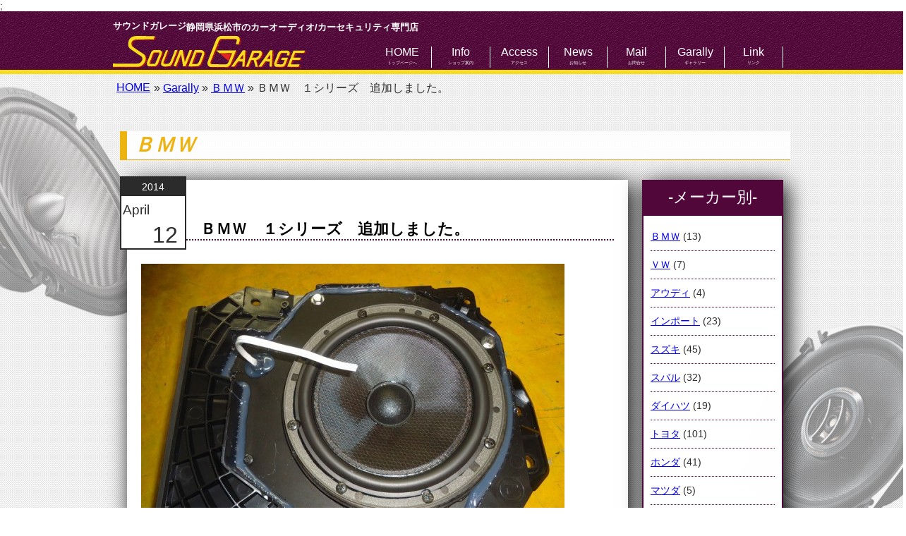

--- FILE ---
content_type: text/html; charset=UTF-8
request_url: https://sound-garage.jp/garally/%EF%BD%82%EF%BD%8D%EF%BD%97%E3%80%80%EF%BC%91%E3%82%B7%E3%83%AA%E3%83%BC%E3%82%BA%E3%80%80%E8%BF%BD%E5%8A%A0%E3%81%97%E3%81%BE%E3%81%97%E3%81%9F%E3%80%82-2/
body_size: 46696
content:
<!doctype html>
<html class="">
<head>
<meta charset="utf-8">
<meta name="viewport" content="width=device-width">

<meta http-equiv="Content-Type" content="text/html; charset=utf-8" />
<meta name="keywords" content="カーセキュリティー専門店,カーオーディオ専門店,イベント,CODEALARM,コードアラーム,DEFA,ディーファ,SoundGarage,サウンドガレージ,SoundGarage浜松,サウンドガレージ浜松,静岡県,浜松市,東海地方" />
<meta name="description" content="貴方だけの音空間創造します。静岡県浜松市のカーオーディオ/カーセキュリティ専門店 サウンドガレージ浜松。ＢＭＷ　１シリーズ　追加しました。  " />

<meta name='robots' content='max-image-preview:large' />
	<style>img:is([sizes="auto" i], [sizes^="auto," i]) { contain-intrinsic-size: 3000px 1500px }</style>
	<link rel="alternate" type="application/rss+xml" title="サウンドガレージ浜松 &raquo; フィード" href="https://sound-garage.jp/feed/" />
<link rel="alternate" type="application/rss+xml" title="サウンドガレージ浜松 &raquo; コメントフィード" href="https://sound-garage.jp/comments/feed/" />
<link rel='stylesheet' id='wp-block-library-css' href='https://sound-garage.jp/wp-includes/css/dist/block-library/style.min.css?ver=6.8.2' type='text/css' media='all' />
<style id='classic-theme-styles-inline-css' type='text/css'>
/*! This file is auto-generated */
.wp-block-button__link{color:#fff;background-color:#32373c;border-radius:9999px;box-shadow:none;text-decoration:none;padding:calc(.667em + 2px) calc(1.333em + 2px);font-size:1.125em}.wp-block-file__button{background:#32373c;color:#fff;text-decoration:none}
</style>
<style id='xo-event-calendar-event-calendar-style-inline-css' type='text/css'>
.xo-event-calendar{font-family:Helvetica Neue,Helvetica,Hiragino Kaku Gothic ProN,Meiryo,MS PGothic,sans-serif;overflow:auto;position:relative}.xo-event-calendar td,.xo-event-calendar th{padding:0!important}.xo-event-calendar .calendar:nth-child(n+2) .month-next,.xo-event-calendar .calendar:nth-child(n+2) .month-prev{visibility:hidden}.xo-event-calendar table{background-color:transparent;border-collapse:separate;border-spacing:0;color:#333;margin:0;padding:0;table-layout:fixed;width:100%}.xo-event-calendar table caption,.xo-event-calendar table tbody,.xo-event-calendar table td,.xo-event-calendar table tfoot,.xo-event-calendar table th,.xo-event-calendar table thead,.xo-event-calendar table tr{background:transparent;border:0;margin:0;opacity:1;outline:0;padding:0;vertical-align:baseline}.xo-event-calendar table table tr{display:table-row}.xo-event-calendar table table td,.xo-event-calendar table table th{display:table-cell;padding:0}.xo-event-calendar table.xo-month{border:1px solid #ccc;border-right-width:0;margin:0 0 8px;padding:0}.xo-event-calendar table.xo-month td,.xo-event-calendar table.xo-month th{background-color:#fff;border:1px solid #ccc;padding:0}.xo-event-calendar table.xo-month caption{caption-side:top}.xo-event-calendar table.xo-month .month-header{display:flex;flex-flow:wrap;justify-content:center;margin:4px 0}.xo-event-calendar table.xo-month .month-header>span{flex-grow:1;text-align:center}.xo-event-calendar table.xo-month button{background-color:transparent;border:0;box-shadow:none;color:#333;cursor:pointer;margin:0;overflow:hidden;padding:0;text-shadow:none;width:38px}.xo-event-calendar table.xo-month button[disabled]{cursor:default;opacity:.3}.xo-event-calendar table.xo-month button>span{text-align:center;vertical-align:middle}.xo-event-calendar table.xo-month button span.nav-prev{border-bottom:2px solid #333;border-left:2px solid #333;display:inline-block;font-size:0;height:13px;transform:rotate(45deg);width:13px}.xo-event-calendar table.xo-month button span.nav-next{border-right:2px solid #333;border-top:2px solid #333;display:inline-block;font-size:0;height:13px;transform:rotate(45deg);width:13px}.xo-event-calendar table.xo-month button:hover span.nav-next,.xo-event-calendar table.xo-month button:hover span.nav-prev{border-width:3px}.xo-event-calendar table.xo-month>thead th{border-width:0 1px 0 0;color:#333;font-size:.9em;font-weight:700;padding:1px 0;text-align:center}.xo-event-calendar table.xo-month>thead th.sunday{color:#d00}.xo-event-calendar table.xo-month>thead th.saturday{color:#00d}.xo-event-calendar table.xo-month .month-week{border:0;overflow:hidden;padding:0;position:relative;width:100%}.xo-event-calendar table.xo-month .month-week table{border:0;margin:0;padding:0}.xo-event-calendar table.xo-month .month-dayname{border-width:1px 0 0 1px;bottom:0;left:0;position:absolute;right:0;top:0}.xo-event-calendar table.xo-month .month-dayname td{border-width:1px 1px 0 0;padding:0}.xo-event-calendar table.xo-month .month-dayname td div{border-width:1px 1px 0 0;font-size:100%;height:1000px;line-height:1.2em;padding:4px;text-align:right}.xo-event-calendar table.xo-month .month-dayname td div.other-month{opacity:.6}.xo-event-calendar table.xo-month .month-dayname td div.today{color:#00d;font-weight:700}.xo-event-calendar table.xo-month .month-dayname-space{height:1.5em;position:relative;top:0}.xo-event-calendar table.xo-month .month-event{background-color:transparent;position:relative;top:0}.xo-event-calendar table.xo-month .month-event td{background-color:transparent;border-width:0 1px 0 0;padding:0 1px 2px}.xo-event-calendar table.xo-month .month-event-space{background-color:transparent;height:1.5em}.xo-event-calendar table.xo-month .month-event-space td{border-width:0 1px 0 0}.xo-event-calendar table.xo-month .month-event tr,.xo-event-calendar table.xo-month .month-event-space tr{background-color:transparent}.xo-event-calendar table.xo-month .month-event-title{background-color:#ccc;border-radius:3px;color:#666;display:block;font-size:.8em;margin:1px;overflow:hidden;padding:0 4px;text-align:left;white-space:nowrap}.xo-event-calendar p.holiday-title{font-size:90%;margin:0;padding:2px 0;vertical-align:middle}.xo-event-calendar p.holiday-title span{border:1px solid #ccc;margin:0 6px 0 0;padding:0 0 0 18px}.xo-event-calendar .loading-animation{left:50%;margin:-20px 0 0 -20px;position:absolute;top:50%}@media(min-width:600px){.xo-event-calendar .calendars.columns-2{-moz-column-gap:15px;column-gap:15px;display:grid;grid-template-columns:repeat(2,1fr);row-gap:5px}.xo-event-calendar .calendars.columns-2 .month-next,.xo-event-calendar .calendars.columns-2 .month-prev{visibility:hidden}.xo-event-calendar .calendars.columns-2 .calendar:first-child .month-prev,.xo-event-calendar .calendars.columns-2 .calendar:nth-child(2) .month-next{visibility:visible}.xo-event-calendar .calendars.columns-3{-moz-column-gap:15px;column-gap:15px;display:grid;grid-template-columns:repeat(3,1fr);row-gap:5px}.xo-event-calendar .calendars.columns-3 .month-next,.xo-event-calendar .calendars.columns-3 .month-prev{visibility:hidden}.xo-event-calendar .calendars.columns-3 .calendar:first-child .month-prev,.xo-event-calendar .calendars.columns-3 .calendar:nth-child(3) .month-next{visibility:visible}.xo-event-calendar .calendars.columns-4{-moz-column-gap:15px;column-gap:15px;display:grid;grid-template-columns:repeat(4,1fr);row-gap:5px}.xo-event-calendar .calendars.columns-4 .month-next,.xo-event-calendar .calendars.columns-4 .month-prev{visibility:hidden}.xo-event-calendar .calendars.columns-4 .calendar:first-child .month-prev,.xo-event-calendar .calendars.columns-4 .calendar:nth-child(4) .month-next{visibility:visible}}.xo-event-calendar.xo-calendar-loading .xo-months{opacity:.5}.xo-event-calendar.xo-calendar-loading .loading-animation{animation:loadingCircRot .8s linear infinite;border:5px solid rgba(0,0,0,.2);border-radius:50%;border-top-color:#4285f4;height:40px;width:40px}@keyframes loadingCircRot{0%{transform:rotate(0deg)}to{transform:rotate(359deg)}}.xo-event-calendar.is-style-legacy table.xo-month .month-header>span{font-size:120%;line-height:28px}.xo-event-calendar.is-style-regular table.xo-month button:not(:hover):not(:active):not(.has-background){background-color:transparent;color:#333}.xo-event-calendar.is-style-regular table.xo-month button>span{text-align:center;vertical-align:middle}.xo-event-calendar.is-style-regular table.xo-month button>span:not(.dashicons){font-size:2em;overflow:hidden;text-indent:100%;white-space:nowrap}.xo-event-calendar.is-style-regular table.xo-month .month-next,.xo-event-calendar.is-style-regular table.xo-month .month-prev{height:2em;width:2em}.xo-event-calendar.is-style-regular table.xo-month .month-header{align-items:center;display:flex;justify-content:center;padding:.2em 0}.xo-event-calendar.is-style-regular table.xo-month .month-header .calendar-caption{flex-grow:1}.xo-event-calendar.is-style-regular table.xo-month .month-header>span{font-size:1.1em}.xo-event-calendar.is-style-regular table.xo-month>thead th{background:#fafafa;font-size:.8em}.xo-event-calendar.is-style-regular table.xo-month .month-dayname td div{font-size:1em;padding:.2em}.xo-event-calendar.is-style-regular table.xo-month .month-dayname td div.today{color:#339;font-weight:700}.xo-event-calendar.is-style-regular .holiday-titles{display:inline-flex;flex-wrap:wrap;gap:.25em 1em}.xo-event-calendar.is-style-regular p.holiday-title{font-size:.875em;margin:0 0 .5em}.xo-event-calendar.is-style-regular p.holiday-title span{margin:0 .25em 0 0;padding:0 0 0 1.25em}

</style>
<style id='xo-event-calendar-simple-calendar-style-inline-css' type='text/css'>
.xo-simple-calendar{box-sizing:border-box;font-family:Helvetica Neue,Helvetica,Hiragino Kaku Gothic ProN,Meiryo,MS PGothic,sans-serif;margin:0;padding:0;position:relative}.xo-simple-calendar td,.xo-simple-calendar th{padding:0!important}.xo-simple-calendar .calendar:nth-child(n+2) .month-next,.xo-simple-calendar .calendar:nth-child(n+2) .month-prev{visibility:hidden}.xo-simple-calendar .calendar table.month{border:0;border-collapse:separate;border-spacing:1px;box-sizing:border-box;margin:0 0 .5em;min-width:auto;outline:0;padding:0;table-layout:fixed;width:100%}.xo-simple-calendar .calendar table.month caption,.xo-simple-calendar .calendar table.month tbody,.xo-simple-calendar .calendar table.month td,.xo-simple-calendar .calendar table.month tfoot,.xo-simple-calendar .calendar table.month th,.xo-simple-calendar .calendar table.month thead,.xo-simple-calendar .calendar table.month tr{background:transparent;border:0;margin:0;opacity:1;outline:0;padding:0;vertical-align:baseline}.xo-simple-calendar .calendar table.month caption{caption-side:top;font-size:1.1em}.xo-simple-calendar .calendar table.month .month-header{align-items:center;display:flex;justify-content:center;width:100%}.xo-simple-calendar .calendar table.month .month-header .month-title{flex-grow:1;font-size:1em;font-weight:400;letter-spacing:.1em;line-height:1em;padding:0;text-align:center}.xo-simple-calendar .calendar table.month .month-header button{background:none;background-color:transparent;border:0;font-size:1.4em;line-height:1.4em;margin:0;outline-offset:0;padding:0;width:1.4em}.xo-simple-calendar .calendar table.month .month-header button:not(:hover):not(:active):not(.has-background){background-color:transparent}.xo-simple-calendar .calendar table.month .month-header button:hover{opacity:.6}.xo-simple-calendar .calendar table.month .month-header button:disabled{cursor:auto;opacity:.3}.xo-simple-calendar .calendar table.month .month-header .month-next,.xo-simple-calendar .calendar table.month .month-header .month-prev{background-color:transparent;color:#333;cursor:pointer}.xo-simple-calendar .calendar table.month tr{background:transparent;border:0;outline:0}.xo-simple-calendar .calendar table.month td,.xo-simple-calendar .calendar table.month th{background:transparent;border:0;outline:0;text-align:center;vertical-align:middle;word-break:normal}.xo-simple-calendar .calendar table.month th{font-size:.8em;font-weight:700}.xo-simple-calendar .calendar table.month td{font-size:1em;font-weight:400}.xo-simple-calendar .calendar table.month .day.holiday{color:#333}.xo-simple-calendar .calendar table.month .day.other{opacity:.3}.xo-simple-calendar .calendar table.month .day>span{box-sizing:border-box;display:inline-block;padding:.2em;width:100%}.xo-simple-calendar .calendar table.month th>span{color:#333}.xo-simple-calendar .calendar table.month .day.sun>span,.xo-simple-calendar .calendar table.month th.sun>span{color:#ec0220}.xo-simple-calendar .calendar table.month .day.sat>span,.xo-simple-calendar .calendar table.month th.sat>span{color:#0069de}.xo-simple-calendar .calendars-footer{margin:.5em;padding:0}.xo-simple-calendar .calendars-footer ul.holiday-titles{border:0;display:inline-flex;flex-wrap:wrap;gap:.25em 1em;margin:0;outline:0;padding:0}.xo-simple-calendar .calendars-footer ul.holiday-titles li{border:0;list-style:none;margin:0;outline:0;padding:0}.xo-simple-calendar .calendars-footer ul.holiday-titles li:after,.xo-simple-calendar .calendars-footer ul.holiday-titles li:before{content:none}.xo-simple-calendar .calendars-footer ul.holiday-titles .mark{border-radius:50%;display:inline-block;height:1.2em;vertical-align:middle;width:1.2em}.xo-simple-calendar .calendars-footer ul.holiday-titles .title{font-size:.7em;vertical-align:middle}@media(min-width:600px){.xo-simple-calendar .calendars.columns-2{-moz-column-gap:15px;column-gap:15px;display:grid;grid-template-columns:repeat(2,1fr);row-gap:5px}.xo-simple-calendar .calendars.columns-2 .month-next,.xo-simple-calendar .calendars.columns-2 .month-prev{visibility:hidden}.xo-simple-calendar .calendars.columns-2 .calendar:first-child .month-prev,.xo-simple-calendar .calendars.columns-2 .calendar:nth-child(2) .month-next{visibility:visible}.xo-simple-calendar .calendars.columns-3{-moz-column-gap:15px;column-gap:15px;display:grid;grid-template-columns:repeat(3,1fr);row-gap:5px}.xo-simple-calendar .calendars.columns-3 .month-next,.xo-simple-calendar .calendars.columns-3 .month-prev{visibility:hidden}.xo-simple-calendar .calendars.columns-3 .calendar:first-child .month-prev,.xo-simple-calendar .calendars.columns-3 .calendar:nth-child(3) .month-next{visibility:visible}.xo-simple-calendar .calendars.columns-4{-moz-column-gap:15px;column-gap:15px;display:grid;grid-template-columns:repeat(4,1fr);row-gap:5px}.xo-simple-calendar .calendars.columns-4 .month-next,.xo-simple-calendar .calendars.columns-4 .month-prev{visibility:hidden}.xo-simple-calendar .calendars.columns-4 .calendar:first-child .month-prev,.xo-simple-calendar .calendars.columns-4 .calendar:nth-child(4) .month-next{visibility:visible}}.xo-simple-calendar .calendar-loading-animation{left:50%;margin:-20px 0 0 -20px;position:absolute;top:50%}.xo-simple-calendar.xo-calendar-loading .calendars{opacity:.3}.xo-simple-calendar.xo-calendar-loading .calendar-loading-animation{animation:SimpleCalendarLoadingCircRot .8s linear infinite;border:5px solid rgba(0,0,0,.2);border-radius:50%;border-top-color:#4285f4;height:40px;width:40px}@keyframes SimpleCalendarLoadingCircRot{0%{transform:rotate(0deg)}to{transform:rotate(359deg)}}.xo-simple-calendar.is-style-regular table.month{border-collapse:collapse;border-spacing:0}.xo-simple-calendar.is-style-regular table.month tr{border:0}.xo-simple-calendar.is-style-regular table.month .day>span{border-radius:50%;line-height:2em;padding:.1em;width:2.2em}.xo-simple-calendar.is-style-frame table.month{background:transparent;border-collapse:collapse;border-spacing:0}.xo-simple-calendar.is-style-frame table.month thead tr{background:#eee}.xo-simple-calendar.is-style-frame table.month tbody tr{background:#fff}.xo-simple-calendar.is-style-frame table.month td,.xo-simple-calendar.is-style-frame table.month th{border:1px solid #ccc}.xo-simple-calendar.is-style-frame .calendars-footer{margin:8px 0}.xo-simple-calendar.is-style-frame .calendars-footer ul.holiday-titles .mark{border:1px solid #ccc;border-radius:0}

</style>
<style id='global-styles-inline-css' type='text/css'>
:root{--wp--preset--aspect-ratio--square: 1;--wp--preset--aspect-ratio--4-3: 4/3;--wp--preset--aspect-ratio--3-4: 3/4;--wp--preset--aspect-ratio--3-2: 3/2;--wp--preset--aspect-ratio--2-3: 2/3;--wp--preset--aspect-ratio--16-9: 16/9;--wp--preset--aspect-ratio--9-16: 9/16;--wp--preset--color--black: #000000;--wp--preset--color--cyan-bluish-gray: #abb8c3;--wp--preset--color--white: #ffffff;--wp--preset--color--pale-pink: #f78da7;--wp--preset--color--vivid-red: #cf2e2e;--wp--preset--color--luminous-vivid-orange: #ff6900;--wp--preset--color--luminous-vivid-amber: #fcb900;--wp--preset--color--light-green-cyan: #7bdcb5;--wp--preset--color--vivid-green-cyan: #00d084;--wp--preset--color--pale-cyan-blue: #8ed1fc;--wp--preset--color--vivid-cyan-blue: #0693e3;--wp--preset--color--vivid-purple: #9b51e0;--wp--preset--gradient--vivid-cyan-blue-to-vivid-purple: linear-gradient(135deg,rgba(6,147,227,1) 0%,rgb(155,81,224) 100%);--wp--preset--gradient--light-green-cyan-to-vivid-green-cyan: linear-gradient(135deg,rgb(122,220,180) 0%,rgb(0,208,130) 100%);--wp--preset--gradient--luminous-vivid-amber-to-luminous-vivid-orange: linear-gradient(135deg,rgba(252,185,0,1) 0%,rgba(255,105,0,1) 100%);--wp--preset--gradient--luminous-vivid-orange-to-vivid-red: linear-gradient(135deg,rgba(255,105,0,1) 0%,rgb(207,46,46) 100%);--wp--preset--gradient--very-light-gray-to-cyan-bluish-gray: linear-gradient(135deg,rgb(238,238,238) 0%,rgb(169,184,195) 100%);--wp--preset--gradient--cool-to-warm-spectrum: linear-gradient(135deg,rgb(74,234,220) 0%,rgb(151,120,209) 20%,rgb(207,42,186) 40%,rgb(238,44,130) 60%,rgb(251,105,98) 80%,rgb(254,248,76) 100%);--wp--preset--gradient--blush-light-purple: linear-gradient(135deg,rgb(255,206,236) 0%,rgb(152,150,240) 100%);--wp--preset--gradient--blush-bordeaux: linear-gradient(135deg,rgb(254,205,165) 0%,rgb(254,45,45) 50%,rgb(107,0,62) 100%);--wp--preset--gradient--luminous-dusk: linear-gradient(135deg,rgb(255,203,112) 0%,rgb(199,81,192) 50%,rgb(65,88,208) 100%);--wp--preset--gradient--pale-ocean: linear-gradient(135deg,rgb(255,245,203) 0%,rgb(182,227,212) 50%,rgb(51,167,181) 100%);--wp--preset--gradient--electric-grass: linear-gradient(135deg,rgb(202,248,128) 0%,rgb(113,206,126) 100%);--wp--preset--gradient--midnight: linear-gradient(135deg,rgb(2,3,129) 0%,rgb(40,116,252) 100%);--wp--preset--font-size--small: 13px;--wp--preset--font-size--medium: 20px;--wp--preset--font-size--large: 36px;--wp--preset--font-size--x-large: 42px;--wp--preset--spacing--20: 0.44rem;--wp--preset--spacing--30: 0.67rem;--wp--preset--spacing--40: 1rem;--wp--preset--spacing--50: 1.5rem;--wp--preset--spacing--60: 2.25rem;--wp--preset--spacing--70: 3.38rem;--wp--preset--spacing--80: 5.06rem;--wp--preset--shadow--natural: 6px 6px 9px rgba(0, 0, 0, 0.2);--wp--preset--shadow--deep: 12px 12px 50px rgba(0, 0, 0, 0.4);--wp--preset--shadow--sharp: 6px 6px 0px rgba(0, 0, 0, 0.2);--wp--preset--shadow--outlined: 6px 6px 0px -3px rgba(255, 255, 255, 1), 6px 6px rgba(0, 0, 0, 1);--wp--preset--shadow--crisp: 6px 6px 0px rgba(0, 0, 0, 1);}:where(.is-layout-flex){gap: 0.5em;}:where(.is-layout-grid){gap: 0.5em;}body .is-layout-flex{display: flex;}.is-layout-flex{flex-wrap: wrap;align-items: center;}.is-layout-flex > :is(*, div){margin: 0;}body .is-layout-grid{display: grid;}.is-layout-grid > :is(*, div){margin: 0;}:where(.wp-block-columns.is-layout-flex){gap: 2em;}:where(.wp-block-columns.is-layout-grid){gap: 2em;}:where(.wp-block-post-template.is-layout-flex){gap: 1.25em;}:where(.wp-block-post-template.is-layout-grid){gap: 1.25em;}.has-black-color{color: var(--wp--preset--color--black) !important;}.has-cyan-bluish-gray-color{color: var(--wp--preset--color--cyan-bluish-gray) !important;}.has-white-color{color: var(--wp--preset--color--white) !important;}.has-pale-pink-color{color: var(--wp--preset--color--pale-pink) !important;}.has-vivid-red-color{color: var(--wp--preset--color--vivid-red) !important;}.has-luminous-vivid-orange-color{color: var(--wp--preset--color--luminous-vivid-orange) !important;}.has-luminous-vivid-amber-color{color: var(--wp--preset--color--luminous-vivid-amber) !important;}.has-light-green-cyan-color{color: var(--wp--preset--color--light-green-cyan) !important;}.has-vivid-green-cyan-color{color: var(--wp--preset--color--vivid-green-cyan) !important;}.has-pale-cyan-blue-color{color: var(--wp--preset--color--pale-cyan-blue) !important;}.has-vivid-cyan-blue-color{color: var(--wp--preset--color--vivid-cyan-blue) !important;}.has-vivid-purple-color{color: var(--wp--preset--color--vivid-purple) !important;}.has-black-background-color{background-color: var(--wp--preset--color--black) !important;}.has-cyan-bluish-gray-background-color{background-color: var(--wp--preset--color--cyan-bluish-gray) !important;}.has-white-background-color{background-color: var(--wp--preset--color--white) !important;}.has-pale-pink-background-color{background-color: var(--wp--preset--color--pale-pink) !important;}.has-vivid-red-background-color{background-color: var(--wp--preset--color--vivid-red) !important;}.has-luminous-vivid-orange-background-color{background-color: var(--wp--preset--color--luminous-vivid-orange) !important;}.has-luminous-vivid-amber-background-color{background-color: var(--wp--preset--color--luminous-vivid-amber) !important;}.has-light-green-cyan-background-color{background-color: var(--wp--preset--color--light-green-cyan) !important;}.has-vivid-green-cyan-background-color{background-color: var(--wp--preset--color--vivid-green-cyan) !important;}.has-pale-cyan-blue-background-color{background-color: var(--wp--preset--color--pale-cyan-blue) !important;}.has-vivid-cyan-blue-background-color{background-color: var(--wp--preset--color--vivid-cyan-blue) !important;}.has-vivid-purple-background-color{background-color: var(--wp--preset--color--vivid-purple) !important;}.has-black-border-color{border-color: var(--wp--preset--color--black) !important;}.has-cyan-bluish-gray-border-color{border-color: var(--wp--preset--color--cyan-bluish-gray) !important;}.has-white-border-color{border-color: var(--wp--preset--color--white) !important;}.has-pale-pink-border-color{border-color: var(--wp--preset--color--pale-pink) !important;}.has-vivid-red-border-color{border-color: var(--wp--preset--color--vivid-red) !important;}.has-luminous-vivid-orange-border-color{border-color: var(--wp--preset--color--luminous-vivid-orange) !important;}.has-luminous-vivid-amber-border-color{border-color: var(--wp--preset--color--luminous-vivid-amber) !important;}.has-light-green-cyan-border-color{border-color: var(--wp--preset--color--light-green-cyan) !important;}.has-vivid-green-cyan-border-color{border-color: var(--wp--preset--color--vivid-green-cyan) !important;}.has-pale-cyan-blue-border-color{border-color: var(--wp--preset--color--pale-cyan-blue) !important;}.has-vivid-cyan-blue-border-color{border-color: var(--wp--preset--color--vivid-cyan-blue) !important;}.has-vivid-purple-border-color{border-color: var(--wp--preset--color--vivid-purple) !important;}.has-vivid-cyan-blue-to-vivid-purple-gradient-background{background: var(--wp--preset--gradient--vivid-cyan-blue-to-vivid-purple) !important;}.has-light-green-cyan-to-vivid-green-cyan-gradient-background{background: var(--wp--preset--gradient--light-green-cyan-to-vivid-green-cyan) !important;}.has-luminous-vivid-amber-to-luminous-vivid-orange-gradient-background{background: var(--wp--preset--gradient--luminous-vivid-amber-to-luminous-vivid-orange) !important;}.has-luminous-vivid-orange-to-vivid-red-gradient-background{background: var(--wp--preset--gradient--luminous-vivid-orange-to-vivid-red) !important;}.has-very-light-gray-to-cyan-bluish-gray-gradient-background{background: var(--wp--preset--gradient--very-light-gray-to-cyan-bluish-gray) !important;}.has-cool-to-warm-spectrum-gradient-background{background: var(--wp--preset--gradient--cool-to-warm-spectrum) !important;}.has-blush-light-purple-gradient-background{background: var(--wp--preset--gradient--blush-light-purple) !important;}.has-blush-bordeaux-gradient-background{background: var(--wp--preset--gradient--blush-bordeaux) !important;}.has-luminous-dusk-gradient-background{background: var(--wp--preset--gradient--luminous-dusk) !important;}.has-pale-ocean-gradient-background{background: var(--wp--preset--gradient--pale-ocean) !important;}.has-electric-grass-gradient-background{background: var(--wp--preset--gradient--electric-grass) !important;}.has-midnight-gradient-background{background: var(--wp--preset--gradient--midnight) !important;}.has-small-font-size{font-size: var(--wp--preset--font-size--small) !important;}.has-medium-font-size{font-size: var(--wp--preset--font-size--medium) !important;}.has-large-font-size{font-size: var(--wp--preset--font-size--large) !important;}.has-x-large-font-size{font-size: var(--wp--preset--font-size--x-large) !important;}
:where(.wp-block-post-template.is-layout-flex){gap: 1.25em;}:where(.wp-block-post-template.is-layout-grid){gap: 1.25em;}
:where(.wp-block-columns.is-layout-flex){gap: 2em;}:where(.wp-block-columns.is-layout-grid){gap: 2em;}
:root :where(.wp-block-pullquote){font-size: 1.5em;line-height: 1.6;}
</style>
<link rel='stylesheet' id='meteor-slides-css' href='https://sound-garage.jp/wp-content/plugins/meteor-slides/css/meteor-slides.css?ver=1.0' type='text/css' media='all' />
<link rel='stylesheet' id='xo-event-calendar-css' href='https://sound-garage.jp/wp-content/plugins/xo-event-calendar/css/xo-event-calendar.css?ver=3.2.10' type='text/css' media='all' />
<link rel='stylesheet' id='wpel-style-css' href='https://sound-garage.jp/wp-content/plugins/wp-external-links/public/css/wpel.css?ver=2.63' type='text/css' media='all' />
<link rel='stylesheet' id='wp-pagenavi-css' href='https://sound-garage.jp/wp-content/plugins/wp-pagenavi/pagenavi-css.css?ver=2.70' type='text/css' media='all' />
<script type="text/javascript" src="https://sound-garage.jp/wp-includes/js/jquery/jquery.min.js?ver=3.7.1" id="jquery-core-js"></script>
<script type="text/javascript" src="https://sound-garage.jp/wp-includes/js/jquery/jquery-migrate.min.js?ver=3.4.1" id="jquery-migrate-js"></script>
<script type="text/javascript" src="https://sound-garage.jp/wp-content/plugins/meteor-slides/js/jquery.cycle.all.js?ver=6.8.2" id="jquery-cycle-js"></script>
<script type="text/javascript" src="https://sound-garage.jp/wp-content/plugins/meteor-slides/js/jquery.metadata.v2.js?ver=6.8.2" id="jquery-metadata-js"></script>
<script type="text/javascript" src="https://sound-garage.jp/wp-content/plugins/meteor-slides/js/jquery.touchwipe.1.1.1.js?ver=6.8.2" id="jquery-touchwipe-js"></script>
<script type="text/javascript" id="meteorslides-script-js-extra">
/* <![CDATA[ */
var meteorslidessettings = {"meteorslideshowspeed":"2000","meteorslideshowduration":"5000","meteorslideshowheight":"500","meteorslideshowwidth":"800","meteorslideshowtransition":"scrollHorz"};
/* ]]> */
</script>
<script type="text/javascript" src="https://sound-garage.jp/wp-content/plugins/meteor-slides/js/slideshow.js?ver=6.8.2" id="meteorslides-script-js"></script>
<link rel="canonical" href="https://sound-garage.jp/garally/%ef%bd%82%ef%bd%8d%ef%bd%97%e3%80%80%ef%bc%91%e3%82%b7%e3%83%aa%e3%83%bc%e3%82%ba%e3%80%80%e8%bf%bd%e5%8a%a0%e3%81%97%e3%81%be%e3%81%97%e3%81%9f%e3%80%82-2/" />
<!-- Analytics by WP Statistics - https://wp-statistics.com -->
<link rel="shortcut icon" type="image/x-icon" href="https://sound-garage.jp/wp-content/themes/sound-garage/img/favicon.ico" />
<script src="//ajax.googleapis.com/ajax/libs/jquery/1.8.2/jquery.min.js"></script>
<script src="https://sound-garage.jp/wp-content/themes/sound-garage/js/jquery.easing.1.3.js"></script>
<script type="text/javascript" src="https://sound-garage.jp/wp-content/themes/sound-garage/js/sound-garage.js"></script>
<link rel="stylesheet" href="https://sound-garage.jp/wp-content/themes/sound-garage/style.css">
<link rel="stylesheet" media="(max-width: 640px)" href="https://sound-garage.jp/wp-content/themes/sound-garage/style-m.css">
;
<title>ＢＭＷ　１シリーズ　追加しました。 | サウンドガレージ浜松</title></head>

<body class="wp-singular post-template-default single single-post postid-478 single-format-standard wp-theme-sound-garage">

<!--▼トップエリア開始 /-->
<div id="top" class="clearfix">
<div id="top-inner">
<h1>サウンドガレージ</h1>
<h2>静岡県浜松市のカーオーディオ/カーセキュリティ専門店</h2>


<!--▼ガイド開始 /-->
<div id="guide" class="clearfix">
<div id="logo">
<a href="https://sound-garage.jp"><img src="https://sound-garage.jp/wp-content/themes/sound-garage/img/logo.png"></a>
</div>
<!--▼ナビメニュー開始 /-->
<div id="nav-toggle">
<div>
<span></span>
<span></span>
<span></span>
</div>
</div>

<div id="nav">
<ul><li><a href="https://sound-garage.jp" title="トップページへ">HOME<br /><p>トップページへ</p></a></li>
<li><a href="https://sound-garage.jp/shopinfo/" title="ショップ案内">Info<br /><p>ショップ案内</p></a></li>
<li><a href="https://sound-garage.jp/access/" title="アクセス">Access<br /><p>アクセス</p></a></li>
<li><a href="https://sound-garage.jp/category/news/" title="お知らせ">News<br /><p>お知らせ</p></a></li>
<li><a href="mailto:shop@sound-garage.jp?subject=問い合わせ&#038;body=ご記入ください" title="お問合せ">Mail<br /><p>お問合せ</p></a></li>
<li><a href="https://sound-garage.jp/category/garally/" title="ギャラリー">Garally<br /><p>ギャラリー</p></a></li>
<li><a href="https://sound-garage.jp/%e3%83%aa%e3%83%b3%e3%82%af/" title="リンク">Link<br /><p>リンク</p></a></li>
</ul><!--▲ナビメニュー終了 /-->
</div><!-- nav /-->
</div><!-- guide /-->
<!--▲ガイド終了 /-->
</div><!-- top-inner /-->
</div><!-- top /-->
<!--▲トップエリア終了 /--><div class="container clearfix">
<div class="container-inner2">

<!--▼パンくずリスト開始 /-->
<div id="bread">
<div class="breadcrumbs clearfix"><ul><li><a href="https://sound-garage.jp"> HOME </a></li><li> &raquo; <a href="https://sound-garage.jp/category/garally/">Garally</a> &raquo; <a href="https://sound-garage.jp/category/garally/bmw/">ＢＭＷ</a> &raquo; ＢＭＷ　１シリーズ　追加しました。</li></ul></div></div><!--bread /-->
<!--▲パンくずリスト終了 /-->



<!--▼コンテンツ開始 /-->
<div id="contents" class="clearfix">

<!-- ページヘッダーここから -->
<h3 id="page-title">ＢＭＷ </h3>
<!-- ページヘッダーここまで -->

<div id="left">
<!-- コンテンツここから -->
<div class="entry">
<div class="entry-content clearfix">
<div class="entry-date2">
<p class="entry-date2-y">2014</p>
<p class="entry-date2-m">April</p>
<p class="entry-date2-d">12</p>
</div><!-- entry-date2 -->

<h4 class="garally-entry-title">ＢＭＷ　１シリーズ　追加しました。</h4>

<div>
<p><a href="https://sound-garage.jp/img/DSC08070.jpg" data-wpel-link="internal"><img fetchpriority="high" decoding="async" alt="DSC08070" src="https://sound-garage.jp/img/DSC08070-600x450.jpg" width="600" height="450" /></a><a href="https://sound-garage.jp/img/DSC08071.jpg" data-wpel-link="internal"><img decoding="async" alt="DSC08071" src="https://sound-garage.jp/img/DSC08071-600x450.jpg" width="600" height="450" /></a><a href="https://sound-garage.jp/img/DSC08075.jpg" data-wpel-link="internal"><img decoding="async" alt="DSC08075" src="https://sound-garage.jp/img/DSC08075-600x450.jpg" width="600" height="450" /></a><a href="https://sound-garage.jp/img/DSC08079.jpg" data-wpel-link="internal"><img loading="lazy" decoding="async" alt="DSC08079" src="https://sound-garage.jp/img/DSC08079-600x450.jpg" width="600" height="450" /></a></p>
</div><!--  -->
</div><!-- entry-content -->

<!--コンテンツここまで -->

</div><!-- entry -->

<!-- pagerここから -->
<div class="pager clearfix">
<div class="pre"><a href="https://sound-garage.jp/blog/%e3%82%b9%e3%82%a4%e3%83%95%e3%83%88%e3%80%81%e3%82%b9%e3%82%a4%e3%83%95%e3%83%88%e3%80%81%e3%82%82%e3%81%86%e4%b8%80%e3%81%a4%e3%81%8a%e3%81%be%e3%81%91%e3%81%ab%e3%82%b9%e3%82%a4%e3%83%95%e3%83%88/" rel="prev">≪ スイフト、スイフト、さらにスイフト！！</a></div>
<div class="next"><a href="https://sound-garage.jp/garally/%ef%bd%82%ef%bd%8d%ef%bd%97%e3%80%80%ef%bc%95%ef%bc%92%ef%bc%95%e3%83%84%e3%83%bc%e3%83%aa%e3%83%b3%e3%82%b0%e3%80%80%e8%bf%bd%e5%8a%a0%e3%81%97%e3%81%be%e3%81%97%e3%81%9f%e3%80%82/" rel="next">ＢＭＷ　５２５ツーリング　追加しました。 ≫</a></div>
</div><!-- pager -->
<!-- pagerここまで -->

</div><!-- left -->

<div id="right">

<div class="latest">
<h4 class="widget-title">-メーカー別-</h4>
<ul>
	<li class="cat-item cat-item-14"><a href="https://sound-garage.jp/category/garally/bmw/">ＢＭＷ</a> (13)
</li>
	<li class="cat-item cat-item-19"><a href="https://sound-garage.jp/category/garally/%ef%bd%96%ef%bd%97/">ＶＷ</a> (7)
</li>
	<li class="cat-item cat-item-15"><a href="https://sound-garage.jp/category/garally/%ef%bd%81%ef%bd%95%ef%bd%84%ef%bd%89/">アウディ</a> (4)
</li>
	<li class="cat-item cat-item-7"><a href="https://sound-garage.jp/category/garally/import/">インポート</a> (23)
</li>
	<li class="cat-item cat-item-8"><a href="https://sound-garage.jp/category/garally/suzuki/">スズキ</a> (45)
</li>
	<li class="cat-item cat-item-21"><a href="https://sound-garage.jp/category/garally/%e3%82%b9%e3%83%90%e3%83%ab-garally/">スバル</a> (32)
</li>
	<li class="cat-item cat-item-9"><a href="https://sound-garage.jp/category/garally/daihatsu/">ダイハツ</a> (19)
</li>
	<li class="cat-item cat-item-10"><a href="https://sound-garage.jp/category/garally/toyota/">トヨタ</a> (101)
</li>
	<li class="cat-item cat-item-11"><a href="https://sound-garage.jp/category/garally/honda/">ホンダ</a> (41)
</li>
	<li class="cat-item cat-item-12"><a href="https://sound-garage.jp/category/garally/matsuda/">マツダ</a> (5)
</li>
	<li class="cat-item cat-item-23"><a href="https://sound-garage.jp/category/garally/%e3%83%9f%e3%83%84%e3%83%93%e3%82%b7-garally/">ミツビシ</a> (7)
</li>
	<li class="cat-item cat-item-16"><a href="https://sound-garage.jp/category/garally/%e3%83%a1%e3%83%ab%e3%82%bb%e3%83%87%e3%82%b9/">メルセデス</a> (4)
</li>
	<li class="cat-item cat-item-26"><a href="https://sound-garage.jp/category/garally/%e3%83%ac%e3%82%af%e3%82%b5%e3%82%b9-garally/">レクサス</a> (6)
</li>
	<li class="cat-item cat-item-13"><a href="https://sound-garage.jp/category/garally/nissan/">日産</a> (41)
</li>
</ul>
</div><!-- latest -->

<div class="latest">
<h4 class="widget-title">-最新記事-</h4>
<ul>
<li><a href="https://sound-garage.jp/garally/bmw/z4dsp/">Z4DSP</a><br><p class="date">-2024年5月19日-</p></li>
<li><a href="https://sound-garage.jp/garally/bmw/e46-m3-%e3%82%aa%e3%83%bc%e3%83%87%e3%82%a3%e3%82%aa/">E46 M3 オーディオ</a><br><p class="date">-2024年3月19日-</p></li>
<li><a href="https://sound-garage.jp/garally/bmw/bmw%e3%80%80z4%e3%80%80%e3%82%b5%e3%83%96%e3%82%a6%e3%83%bc%e3%83%95%e3%82%a1%e3%83%bc/">BMW　Z4　サブウーファー</a><br><p class="date">-2023年9月16日-</p></li>
<li><a href="https://sound-garage.jp/garally/bmw/bmw-f31-%e3%82%b5%e3%83%96%e3%82%a6%e3%83%bc%e3%83%95%e3%82%a1%e3%83%bc/">BMW F31 サブウーファー</a><br><p class="date">-2022年9月26日-</p></li>
<li><a href="https://sound-garage.jp/garally/bmw/3%e3%82%b7%e3%83%aa%e3%83%bc%e3%82%ba%e3%80%80%e3%83%84%e3%83%bc%e3%83%aa%e3%83%b3%e3%82%b0%e3%80%80dsp/">3シリーズ　ツーリング　DSP</a><br><p class="date">-2021年12月4日-</p></li>
<li><a href="https://sound-garage.jp/garally/bmw/f20%e3%80%80%ef%bc%91%e3%82%b7%e3%83%aa%e3%83%bc%e3%82%ba%e3%80%80%e3%82%b9%e3%83%94%e3%83%bc%e3%82%ab%e3%83%bc/">F20　１シリーズ　スピーカー</a><br><p class="date">-2021年5月11日-</p></li>
<li><a href="https://sound-garage.jp/garally/bmw/bmw-3%ef%bd%bc%ef%be%98%ef%bd%b0%ef%bd%bd%ef%be%9e%ef%bd%bd%ef%be%8b%ef%be%9f%ef%bd%b0%ef%bd%b6%ef%bd%b0/">BMW 3ｼﾘｰｽﾞｽﾋﾟｰｶｰ</a><br><p class="date">-2020年3月15日-</p></li>
<li><a href="https://sound-garage.jp/garally/bmw/bmw%e3%83%9f%e3%83%8b%e3%80%80%e3%82%ab%e3%82%b9%e3%82%bf%e3%83%a0%e3%82%aa%e3%83%bc%e3%83%87%e3%82%a3%e3%82%aa/">BMWミニ　カスタムオーディオ</a><br><p class="date">-2018年6月29日-</p></li>
<li><a href="https://sound-garage.jp/garally/bmw/%e3%83%87%e3%83%83%e3%82%ad%e4%ba%a4%e6%8f%9b/">デッキ交換</a><br><p class="date">-2016年12月23日-</p></li>
<li><a href="https://sound-garage.jp/garally/bmw/%ef%bd%85%ef%bc%99%ef%bc%90%e3%80%80%ef%bc%93%e3%82%b7%e3%83%aa%e3%83%bc%e3%82%ba%e3%80%80%e3%82%a4%e3%83%b3%e3%82%bf%e3%83%bc%e3%83%95%e3%82%a7%e3%82%a4%e3%82%b9/">Ｅ９０　３シリーズ　インターフェイス</a><br><p class="date">-2016年3月22日-</p></li>
<li class="catlist"><a href=" https://sound-garage.jp/category/garally/bmw/" />ＢＭＷの一覧</a></li>
</ul>
</div>
 


</div><!-- right -->
</div><!-- contents -->

</div><!-- container-inner -->
</div><!-- container -->

<div id="calendar">
	<div id="calendar-inner">
	<div  id="xo-event-calendar-1" class="xo-event-calendar" ><div class="calendars xo-months" ><div class="calendar xo-month-wrap"><table class="xo-month"><caption><div class="month-header"><span class="calendar-caption">2026年 1月</span></div></caption><thead><tr><th class="sunday">日</th><th class="monday">月</th><th class="tuesday">火</th><th class="wednesday">水</th><th class="thursday">木</th><th class="friday">金</th><th class="saturday">土</th></tr></thead><tbody><tr><td colspan="7" class="month-week"><table class="month-dayname"><tbody><tr class="dayname"><td><div class="other-month" >28</div></td><td><div class="other-month" >29</div></td><td><div class="other-month" >30</div></td><td><div class="other-month holiday-all" style="background-color: #fddde6;">31</div></td><td><div class="holiday-all" style="background-color: #fddde6;">1</div></td><td><div class="holiday-all" style="background-color: #fddde6;">2</div></td><td><div class="holiday-all" style="background-color: #fddde6;">3</div></td></tr></tbody></table><div class="month-dayname-space"></div><table class="month-event-space"><tbody><tr><td><div></div></td><td><div></div></td><td><div></div></td><td><div></div></td><td><div></div></td><td><div></div></td><td><div></div></td></tr></tbody></table></td></tr><tr><td colspan="7" class="month-week"><table class="month-dayname"><tbody><tr class="dayname"><td><div class="holiday-all" style="background-color: #fddde6;">4</div></td><td><div class="holiday-all" style="background-color: #fddde6;">5</div></td><td><div class="holiday-all" style="background-color: #fddde6;">6</div></td><td><div class="holiday-all" style="background-color: #fddde6;">7</div></td><td><div >8</div></td><td><div >9</div></td><td><div >10</div></td></tr></tbody></table><div class="month-dayname-space"></div><table class="month-event-space"><tbody><tr><td><div></div></td><td><div></div></td><td><div></div></td><td><div></div></td><td><div></div></td><td><div></div></td><td><div></div></td></tr></tbody></table></td></tr><tr><td colspan="7" class="month-week"><table class="month-dayname"><tbody><tr class="dayname"><td><div >11</div></td><td><div >12</div></td><td><div >13</div></td><td><div class="holiday-all" style="background-color: #fddde6;">14</div></td><td><div >15</div></td><td><div class="today" >16</div></td><td><div >17</div></td></tr></tbody></table><div class="month-dayname-space"></div><table class="month-event-space"><tbody><tr><td><div></div></td><td><div></div></td><td><div></div></td><td><div></div></td><td><div></div></td><td><div></div></td><td><div></div></td></tr></tbody></table></td></tr><tr><td colspan="7" class="month-week"><table class="month-dayname"><tbody><tr class="dayname"><td><div >18</div></td><td><div >19</div></td><td><div >20</div></td><td><div class="holiday-all" style="background-color: #fddde6;">21</div></td><td><div >22</div></td><td><div >23</div></td><td><div >24</div></td></tr></tbody></table><div class="month-dayname-space"></div><table class="month-event-space"><tbody><tr><td><div></div></td><td><div></div></td><td><div></div></td><td><div></div></td><td><div></div></td><td><div></div></td><td><div></div></td></tr></tbody></table></td></tr><tr><td colspan="7" class="month-week"><table class="month-dayname"><tbody><tr class="dayname"><td><div >25</div></td><td><div >26</div></td><td><div >27</div></td><td><div class="holiday-all" style="background-color: #fddde6;">28</div></td><td><div >29</div></td><td><div >30</div></td><td><div >31</div></td></tr></tbody></table><div class="month-dayname-space"></div><table class="month-event-space"><tbody><tr><td><div></div></td><td><div></div></td><td><div></div></td><td><div></div></td><td><div></div></td><td><div></div></td><td><div></div></td></tr></tbody></table></td></tr></tbody></table></div>
<div class="calendar xo-month-wrap"><table class="xo-month"><caption><div class="month-header"><span class="calendar-caption">2026年 2月</span></div></caption><thead><tr><th class="sunday">日</th><th class="monday">月</th><th class="tuesday">火</th><th class="wednesday">水</th><th class="thursday">木</th><th class="friday">金</th><th class="saturday">土</th></tr></thead><tbody><tr><td colspan="7" class="month-week"><table class="month-dayname"><tbody><tr class="dayname"><td><div >1</div></td><td><div >2</div></td><td><div >3</div></td><td><div class="holiday-all" style="background-color: #fddde6;">4</div></td><td><div >5</div></td><td><div >6</div></td><td><div >7</div></td></tr></tbody></table><div class="month-dayname-space"></div><table class="month-event-space"><tbody><tr><td><div></div></td><td><div></div></td><td><div></div></td><td><div></div></td><td><div></div></td><td><div></div></td><td><div></div></td></tr></tbody></table></td></tr><tr><td colspan="7" class="month-week"><table class="month-dayname"><tbody><tr class="dayname"><td><div >8</div></td><td><div >9</div></td><td><div >10</div></td><td><div class="holiday-all" style="background-color: #fddde6;">11</div></td><td><div >12</div></td><td><div >13</div></td><td><div >14</div></td></tr></tbody></table><div class="month-dayname-space"></div><table class="month-event-space"><tbody><tr><td><div></div></td><td><div></div></td><td><div></div></td><td><div></div></td><td><div></div></td><td><div></div></td><td><div></div></td></tr></tbody></table></td></tr><tr><td colspan="7" class="month-week"><table class="month-dayname"><tbody><tr class="dayname"><td><div >15</div></td><td><div >16</div></td><td><div >17</div></td><td><div class="holiday-all" style="background-color: #fddde6;">18</div></td><td><div >19</div></td><td><div >20</div></td><td><div >21</div></td></tr></tbody></table><div class="month-dayname-space"></div><table class="month-event-space"><tbody><tr><td><div></div></td><td><div></div></td><td><div></div></td><td><div></div></td><td><div></div></td><td><div></div></td><td><div></div></td></tr></tbody></table></td></tr><tr><td colspan="7" class="month-week"><table class="month-dayname"><tbody><tr class="dayname"><td><div >22</div></td><td><div >23</div></td><td><div >24</div></td><td><div class="holiday-all" style="background-color: #fddde6;">25</div></td><td><div >26</div></td><td><div >27</div></td><td><div >28</div></td></tr></tbody></table><div class="month-dayname-space"></div><table class="month-event-space"><tbody><tr><td><div></div></td><td><div></div></td><td><div></div></td><td><div></div></td><td><div></div></td><td><div></div></td><td><div></div></td></tr></tbody></table></td></tr></tbody></table></div>
</div><div class="holiday-titles" ><p class="holiday-title"><span style="background-color: #fddde6;"></span>定休日</p></div><div class="loading-animation"></div></div>
		<p>【営業時間】１０：００～２０：００</p>
	</div>
</div>

<!--▼フッター開始 /-->
<div id="footer" class="clearfix">
<div id="footer-inner">

<div id="totop">
<a href="#top"><img src="https://sound-garage.jp/wp-content/themes/sound-garage/img/icon_top.png"></a>
</div>

<div id="footer-left" class="clearfix">
<!--▼フッターメニュー開始 /-->
<ul><li><a href="https://sound-garage.jp">ホーム</a></li>
<li><a href="https://sound-garage.jp/category/news/">お知らせ</a></li>
<li><a href="https://sound-garage.jp/category/garally/">ギャラリー</a></li>
<li><a href="https://sound-garage.jp/shopinfo/">ショップ案内</a></li>
<li><a href="https://sound-garage.jp/access/">アクセス</a></li>
<li><a href="https://sound-garage.jp/%e3%83%aa%e3%83%b3%e3%82%af/">リンク</a></li>
</ul>
<!--▲フッターメニュー終了 /-->
</div><!-- footer-left /-->

<div id="footer-right">
<!--▼フッターイメージ /-->
<div id="footer-image">
<img src="https://sound-garage.jp/wp-content/themes/sound-garage/img/shop.jpg">
</div><!-- footer-image /-->
<!--▲フッターイメージ /-->

<!--▼インフォメーション開始 /-->
<div id="info">
<p>Sound Garage浜松<br>静岡県浜松市中央区都盛町120-1　TEL:053-427-0100</p>
</div><!-- info /-->
<!--▲インフォメーション終了 /-->

<!--▼コピーライト開始 /-->
<div id="copyright">
<p>Copyright(c) 2026 Sound Garage Hamamatsu　All Rights Reserved</p>
</div><!-- copyright /-->
<!--▲コピーライト終了 /-->
</div><!-- footer-right /-->

</div><!-- footer-inner /-->
</div><!-- footer /-->
<!--▲フッター終了 /-->

<script type="speculationrules">
{"prefetch":[{"source":"document","where":{"and":[{"href_matches":"\/*"},{"not":{"href_matches":["\/wp-*.php","\/wp-admin\/*","\/img\/*","\/wp-content\/*","\/wp-content\/plugins\/*","\/wp-content\/themes\/sound-garage\/*","\/*\\?(.+)"]}},{"not":{"selector_matches":"a[rel~=\"nofollow\"]"}},{"not":{"selector_matches":".no-prefetch, .no-prefetch a"}}]},"eagerness":"conservative"}]}
</script>
<script type="text/javascript" src="https://sound-garage.jp/wp-includes/js/comment-reply.min.js?ver=6.8.2" id="comment-reply-js" async="async" data-wp-strategy="async"></script>
<script type="text/javascript" id="xo-event-calendar-ajax-js-extra">
/* <![CDATA[ */
var xo_event_calendar_object = {"ajax_url":"https:\/\/sound-garage.jp\/wp-admin\/admin-ajax.php","action":"xo_event_calendar_month"};
var xo_simple_calendar_object = {"ajax_url":"https:\/\/sound-garage.jp\/wp-admin\/admin-ajax.php","action":"xo_simple_calendar_month"};
/* ]]> */
</script>
<script type="text/javascript" src="https://sound-garage.jp/wp-content/plugins/xo-event-calendar/js/ajax.js?ver=3.2.10" id="xo-event-calendar-ajax-js"></script>
</body>
</html>

--- FILE ---
content_type: text/css
request_url: https://sound-garage.jp/wp-content/themes/sound-garage/style.css
body_size: 14347
content:
/*
 Theme Name: sound-garage
 Description: sound-garage
 Author: WebScale
 Author URI: http: //www.w-scale.com
 Version: 1.0
*/


@charset "utf-8";
/* 標準可変メディア
   メモ : 可変メディアでは、HTML からメディアの高さおよび幅の属性を削除する必要がある
   http://www.alistapart.com/articles/fluid-images/
*/

/* IE 6 では最大幅がサポートされていないため、デフォルトで幅 100% に設定される */
.ie6 img {
width:100%;
}


/* clearfix */
.clearfix:after {
	visibility: hidden;
	display: block;
	font-size: 0;
	content: " ";
	clear: both;
	height: 0;
}

/* clearfix for ie7 */
.clearfix{
	display: inline-block;
}
.clearfix {
	display: block;
}

.clear {
	clear: both;
}

.aligncenter {
	display: block;
	margin-left: auto;
	margin-right: auto;
}

.alignright {
	float: right;
	margin: 5px;
}

.alignleft {
	float: left;
	margin: 5px;
}

.alignnone {
}

/* TinyMCE用スタイル */
.style1 {
	clear: both;
	background-color: #000000;
	font-size: 130%;
	color: #ffffff;
	border-left: 3px solid blue;
	margin-top: 50px;
	padding: 5px 5px 0px 10px;
}

.style2 {
	clear: both;
	background-color: #dcdbaa;
	font-size: 130%;
	color: #2825a2;
	border-left: 3px solid #2825a2;
	margin-top: 50px;
	padding: 5px 5px 0px 10px;
}

body {
    min-width:960px;
	margin: 0px;
	padding: 0px;
	background-color: #ffffff;
	font-size: 90%;
	color: #2D2D2D;
	background-position: center top;
	font-family: "ヒラギノ角ゴ Pro W3", "Hiragino Kaku Gothic Pro", "メイリオ", Meiryo, sans-serif;
	/* font-family:"メイリオ",Meiryo,"ＭＳ Ｐゴシック","Hiragino Kaku Gothic Pro","ヒラギノ角ゴ Pro W3",sans-serif;*/
}

div {
	margin: 0px;
	padding: 0px;
}

img {
	border: none;
	max-width: 100%;
	height: auto;
}

.ribbon {
	display: inline-block;
	position: relative;
	padding: 5px 20px;
	margin: 0;
	font-size: 18px;
	color: #FFF;
	background: #955577;
}

.ribbon:before {
	position: absolute;
	content: '';
	top: 100%;
	left: 0;
	border: none;
	border-bottom: solid 10px transparent;
	border-right: solid 20px rgb(149, 158, 155);/*折り返し部分*/
}

.ribbon:after {
	position: absolute;
	content: '';
	top: 100%;
	right: 0;
	border: none;
	border-bottom: solid 10px transparent;
	border-left: solid 20px rgb(149, 158, 155);/*折り返し部分*/
}

#top {
	width: 100%;
	background: url(img/head-bg.png) repeat;
	/*background-color: #510739;*/
	border-bottom: 5px solid #F7DB1E;
	text-align:center;
	margin: 0px;
}

#top-inner {
	width: 960px;
	margin: auto;
	padding: 10px 0px 0px 0px;
}

#top h1,h2 {
	float: left;
	font-size: 90%;
	font-weight: bold;
	color: #ffffff;
	line-height: 30%;
}

#guide {
	clear: both;
}

#logo {
	float: left;
	padding-top: 0px;
}

#nav-toggle {
	display: none;
}

#nav {
	float: right;
	padding-top:15px;
	margin-right: 10px;
}

#nav ul {
	margin: 0px;
	padding: 0px;
	list-style: none;
}

#nav ul li{
	float: left;
	width: 78px;
	margin: 0px 0px 0px 0px;
	border-right: 1px solid #ffffff;
	padding: 0px 2px 0px 2px;
	text-align: center;
	font-size: 110%;
	line-height: 100%;
}

#nav ul li a {
	color: #ffffff;
	text-decoration: none;
}
	
#nav ul li p {
	margin: 0px 0px;
	font-size: 40%;
	font-weight: normal;
}

.topcontainer {
	width: 100%;
	margin: auto;
	text-align: center;
	/*background: url(img/body-bg2.png) repeat;*/
	padding-bottom: 80px;
	overflow: hidden;
	border-top: 1px solid #F7DB1E;
}

.topcontainer-inner {
	width: 100%;
	margin: auto;
	text-align: left;
	background: url(img/topbk.png) no-repeat;
	background-position: center top;
}

.container {
	width: 100%;
	margin: auto;
	text-align: center;
	background: url(img/body-bg2.png) repeat;
	overflow: hidden;
	border-top: 1px solid #F7DB1E;
}

.container-inner {
	width: 100%;
	margin: auto;
	text-align: left;
}

.container-inner2 {
	width: 100%;
	margin: auto;
	background: url(img/bk.png) no-repeat;
	background-position: center top;
	text-align: left;
	min-height: 0px;
	background-attachment: fixed;
	padding-bottom: 120px;
}

#header {
	position: relative;
	width: 100%;
	height: 520px;
	border-top:2px solid #ffffff;
	overflow:hidden;
	text-align: center;
	background: url(img/body-bg2.png) repeat;
}

#header-inner {
	position: absolute;
	left: 50%;
	margin-left: -1000px;
	width: 2000px;
}

.slid-main {
	float:left;
	width: 800px;
	-moz-box-shadow: 5px 5px 30px #000; 
	-webkit-box-shadow: 5px 5px 30px #000;
}

.slid-sub1 {
	float: left;
	width: 600px;
	margin-top: 48px;
	opacity: 0.6;
}

.slid-sub2 {
	float: left;
	width: 600px;
	margin-top: 48px;
	opacity: 0.6;
}


/* =Previous/Next Navigation
-------------------------------------------------------------- */
.meteor-slides ul.meteor-nav {
	display: block;
	list-style: none;
	height: auto;
	margin: 0 !important;
	padding: 0;
}
.meteor-slides.navhover ul.meteor-nav {
	display: inline;
}
ul.meteor-nav li {
	display: inline;
	height: auto;
	list-style: none;
	margin: 0;
	padding: 0;
}
.meteor-nav .prev a {
	margin-left: 600px;
}
.meteor-nav .next a {
	margin-right: 600px;
}
.meteor-nav a {
	display: block;
	outline: none;
	position: absolute;
	text-indent: -9999px;
	width: 50px;
	height: 100%;
	z-index: 998;
}	
.meteor-nav .prev a {
	background: url(img/prev.png) no-repeat center right;
}
.meteor-nav .prev a:hover {
	background: url(img/prev.png) no-repeat center left;
}
.meteor-nav .next a {
	background: url(img/next.png) no-repeat center left;
}
.meteor-nav .next a:hover {
	background: url(img/next.png) no-repeat center right;
}	
* html .meteor-nav .prev a {
	background: url(img/prev.gif) no-repeat center right; /* IE6 */
}
* html .meteor-nav .prev a:hover {
	background: url(img/prev.gif) no-repeat center left; /* IE6 */
}
* html .meteor-nav .next a {
	background: url(img/next.gif) no-repeat center left; /* IE6 */
}
* html .meteor-nav .next a:hover {
	background: url(img/next.gif) no-repeat center right; /* IE6 */
}

/* breadcrumbs styling */
#bread {
	width: 100%;
}

.breadcrumbs {
	width: 950px;
	margin: auto;
}

.breadcrumbs ul {
	list-style: none;
	padding: 0px;
	margin: 0;
	font-size: 110%;
}
.breadcrumbs ul li {
	float: left;
	margin: 0 5px 0 0;
	padding: 10px 0;
}

#contents {
	width: 960px;
	margin: 0px auto;
	padding: 30px 0px 0px 0px;
}

.title {
	border-bottom: 1px solid #CC9200;
}

.title-img {
	float: left;
}

.title-link {
	float: right;
	margin: 20px 0px 0px 0px;
}
	

h4.widget-title {
	margin: 20px 0px;
	font-size: 150%;
	font-weight: normal;
	color: #ffffff;
	background-color: #510739;
	padding: 10px;
	margin: 0px;
	text-align: center;
}

#alpha {
	float: left;
	width: 940px;/* beta使用時は450px */
	min-height: 250px;
	margin-top: 15px;
	margin-bottom: 10px;
	background-color: rgba(255,255,255,0.8);
	padding: 0px 10px;
}

#alpha img a {
	border: 2px solid #000000;
}

#news dl {
	overflow: hidden;
	zoom: 1;
}

#news dl dt{
	margin-bottom: 5px;
	padding: 3px 0 3px 0px;
	width: 120px;
	float: left;
	clear: both;
}

#news dl dd{
	margin-bottom: 5px;
	margin-left: -30px;
	padding: 2px 0 2px 160px;
	border-bottom: 1px dotted #999;
}

#beta {
	float: right;
	width: 940px;
	min-height: 250px;
	margin-top: 15px;
	margin-bottom: 10px;
	background-color: rgba(255,255,255,0.8);
	padding: 0px 10px;
}

#blog {
}

#blog dl {
	overflow: hidden;
	zoom: 1;
}

#blog dl dt{
	margin-bottom: 5px;
	padding: 2px 0 2px 0px;
	width: 120px;
	float: left;
	clear: both;
}

#blog dl dd{
	margin-bottom: 5px;
	margin-left: -30px;
	padding: 3px 0 3px 160px;
	border-bottom: 1px dotted #999;
}

#recommend {
	text-align: center;
}

#recommend li {
	width: 450px;
	list-style: none;
}

#recommend li img {
	float: left;
	margin: 10px 20px;
}

#ganma {
	clear: both;
	width: 940px;
	min-height: 540px;
	padding: 0px 10px;
	background-color: rgba(255,255,255,0.8);
}

.item-list  {
	display: flex;
	flex-direction: row;
	flex-wrap: wrap;
	align-items: flex-end;
}

.item-list div {
	/*float: left;*/
	width : 180px;
	height: 400px;
	margin: 5px 2px;
	padding: 10px;
	border: 1px solid #c9c9c9;
	border-radius: 10px;
	text-align: center;
	list-style: none;
}

.item-list div.pickup {
	width: 382px;
	height: 580px;
	border: 3px solid #c9c9c9;
}


.item-list div.pickup a {
	text-decoration: none;
}

.item-list-title {
	font-size: 1.2em;
	line-height: 1.2em;
	border: 1px solid #000000;
	padding: 2px 0;
	width: 50%;
	margin: auto;
}

.item-list-title a{
	text-decoration: none;
	color: #000000;
}

.item-list-price {
	font-size: 1.2em;
	line-height: 1.2em;
}

.top-garally {
	float: left;
	width: 150px;
	margin: 5px 2px;
	padding: 0px;
	border: 1px solid #C9C9C9;
	height: 210px;
	font-size: 90%;
}

.top-garally-title {
	width: 146px;
	height: 40px;
	background-color: #955577;
	margin: 0px;
	padding: 5px 2px;
	text-align: center;
}

.top-garally-title a {
	color: #ffffff;
	text-decoration: none;
}

.top-garally-date {
	text-align: center;
}

#under {
	clear: both;
	width: 960px;
	margin-bottom: 60px;
	padding: 0px;
}

#under p {
	float: left;
	text-align: center;
	margin: 0px;
}

/* 個別記事 */
#left {
	float: left;
	width: 730px;
}

#center {
	width: 960px;
}

#right {
	float: left;
	width: 200px;
	margin-left: 20px;
	background-color: rgba(255,255,255,0.9);
}

h3#page-title {
	font-size: 200%;
	color: #EDB311;
	font-style: italic;
	border-bottom: 1px solid #EDB311;
	border-left: 10px solid #EDB311;
	margin-left: 10px;
	margin-top: 10px;
	padding-left: 10px;
	background-color: rgba(255,255,255,0.9);
}

.more-link {
	float: right;
}


/* カテゴリー一覧ページ */

ul.category-list {
	margin-left: 20px;
	border: 1px dotted #000000;
	background-color: #F9F7E4;
	padding: 10px;
	list-style: none;
}

ul.category-list li {
	padding: 10px;
}

/* ギャラリー一覧ページ */
.garally-entry {
	padding: 0px 0px 0px 30px;
}

.garally-entry a {
	text-decoration: none;
}

.garally-list {
	float: left;
	width: 200px;
	height: 250px;
	margin: 0px 10px 10px 10px;
	padding: 0px;
	border: 1px solid #C9C9C9;
	-moz-box-shadow: 5px 5px 30px #000; 
	-webkit-box-shadow: 5px 5px 30px #000;
	background-color: rgba(255,255,255,0.9);
}

.garally-title {
	width: 196px;
	height: 40px;
	background-color: #955577;
	margin: 0px;
	padding: 5px 2px;
	text-align: center;
}

.garally-title a {
	color: #ffffff;
	text-decoration: none;
}

.garally-date {
	text-align: center;
}


/* 記事ページ */
.entry {
}

.entry-content {
	min-height: 300px;
	margin: 0px 0px 10px 20px;
	/* border: 1px dotted #510739;*/
	background-color: #FFFFFF;
	padding: 5px 20px 10px 20px;
	-moz-box-shadow: 5px 5px 30px #000; 
	-webkit-box-shadow: 5px 5px 30px #000;
}

.entry-content h4 {
	font-size: 150%;
	font-weight: bold;
	color: #000000;
	margin: 50px 0px 0px 0px;
	text-align: left;
}

.entry-content p {
	clear: both;
}

.entry-title {
	float: left;
	font-size: 160%;
	font-weight: bold;
	padding: 0px 0px 0px 10px;
	margin: 30px 0px 0px 0px;
}

.entry-date {
	float: right;
}

.entry-body {
	clear: both;
	border-top: 2px dotted #510739;
}

.garally-entry-title {
	font-size: 160%;
	font-weight: bold;
	padding: 0px 0px 0px 30px;
	margin: 40px 0px 10px 60px;
	border-bottom: 2px dotted #510739;
}

.entry-date2 {
	float: left;
	border: 2px solid #2B2B2B;
	margin: -10px 20px 20px -30px;
	padding: 0px;
	width: 90px;
	height: 100px;
	text-align: center;
	background-color: #ffffff;
}

.entry-date2-y {
	font-size: 100%;
	color: #ffffff;
	margin: 0px;
	background-color: #2B2B2B;
	padding: 5px 0px;
}

.entry-date2-m {
	font-size: 130%;
	line-height: 10%;
	text-align: left;
	padding: 0px 2px;
}

.entry-date2-d {
	font-size: 220%;
	line-height: 20%;
	text-align: right;
	padding: 0px 10px;
}

/* カテゴリ別アーカイブエリア */
#news-list {
	background-color: rgba(255,255,255,0.6);
}

#news-list ul {
	list-style: none;
	border: 2px solid #510739;
	margin: 0px;
	padding: 10px;
}

#news-list ul li {
	padding: 10px 0px;
	border-bottom: 1px dotted #510739;
}


/* 最新記事エリア */
.latest {
	background-color: rgba(255,255,255,0.9);
	-moz-box-shadow: 5px 5px 30px #000; 
	-webkit-box-shadow: 5px 5px 30px #000;
}

.latest ul {
	list-style: none;
	border: 2px solid #510739;
	margin: 0px;
	padding: 10px;
}

.latest ul li {
	padding: 10px 0px;
	border-bottom: 1px dotted #510739;
}

.latest p.date {
	font-size: 80%;
	text-align: right;
	margin-bottom:5px;
}

.latest ul li.catlist {
	border:none;
	margin: 30px 0px 0px 0px;
	text-align: right;
}


/* ショップ案内エリア */
#shop-info {
	padding: 5px;
	border: 1px solid #000000;
	background-color: rgba(255,255,255,0.6);
	-moz-box-shadow: 5px 5px 30px #000; 
	-webkit-box-shadow: 5px 5px 30px #000;
}

#shop-info h4 {
	font-size: 110%;
	border-bottom: 3px solid #000000;
}
	
/* リンクページ */
.link {
	clear: both;
	border-bottom: 1px dotted #000000;
}

.link h4 {
	font-size: 90%;
	text-align: right;
	margin: 0px;
}

.link h4 img {
	display: block;
	float: left;
}

/* 商品ページ */
.entry.item {
	width: 90%;
	text-align: center;
}

.item-subimage ul {
	padding: 0;
}

.item-detail-title {
	font-size: 1.4em;
	border: 1px solid #000000;
	width : 200px;
	margin: 20px 0 0 0;
}

.item-info {
	width :90%;
	margin-left: 5%;
}

.item-name {
	font-size: 1.3em;
}

.item-info .item-price {
	font-size: 1.3em;
	color: red;
}

/* ページャー */
.pager {
	margin: 20px 0px 20px 20px;
}

.pager div.pre {
	float: left;
}

.pager div.next {
	float: right;
}

/*カレンダー*/
#calendar-inner {
	width: 960px;
	margin: auto;
	padding: 10px 0px 80px 0px;
}

/* フッター */
#footer {
	width: 100%;
	text-align: center;
	background: url(img/head-bg.png) repeat #510739;
	color: #ffffff;
	padding: 5px 2px;
}

#footer-inner {
	width: 960px;
	text-align: left;
	margin: auto;
}

#totop {
	float: right;
	margin-top: -80px;
}

#footer a {
	color: #ffffff;
}

#footer-left {
	float: left;
	width: 540px;
}

#footer-left ul {
	margin-left: 50px;
}

#footer-left ul li {
	float: left;
	width: 45%;
	padding: 10px 0px;
	text-align: center;
	margin: 2%;
	background-color: rgba(255,255,255,.9);
	list-style: none;
	color: #4d0736;
}

#footer-left ul li a {
	text-decoration: none;
	color: #4d0736;
}

#footer-right {
	float: right;
	width: 420px;
	text-align: right;
	margin-top: -30px;
}

#info {
	padding: 0px 0px;
}

#copyright {
	text-align: right;
	font-size: 80%;
	color: #F7DB1E;
}


@media screen and (min-width: 640px) {
.xo-event-calendar .xo-months {
display: grid;
grid-template-columns: repeat(2, 1fr);
column-gap: 15px;
row-gap: 5px;
}
}

--- FILE ---
content_type: text/css
request_url: https://sound-garage.jp/wp-content/themes/sound-garage/style-m.css
body_size: 5655
content:
/*
 Theme Name: sound-garage
 Description:sound-garage
 Author: WebScale
 Author URI: https: //www.w-scale.com
 Version: 1.0
*/



/* ---------------------------------------------------------- */
/*   共通のStyling                         　　　             */
/* ---------------------------------------------------------- */

@media screen and (max-width: 640px) {

.alignright {
	float: none;
	margin: 0px;
}

.alignleft {
	float: none;
	margin: 0px;
}

body {
	width: 100%;
    min-width:360px;
}

img {
	max-width: 100%;
	height: auto;
}

#top {
	width: 100%;
	min-width: 360px;
}

#top-inner {
	width: 100%;
	position: relative;
}

#logo {
}

#nav-toggle {
	display: block;
	position: absolute;
	right: 0px;
	top: 50px;
	width: 34px;
	height: 36px;
	cursor: pointer;
	z-index: 10001;
}

#nav-toggle div {
	position: relative;
}

#nav-toggle span {
	display: block;
	position: absolute;
	height: 4px;
	width: 100%;
	background: #ffffff;
	left: 0;
	transition: .35s ease-in-out;
	-webkit-transition: .35s ease-in-out;
	-moz-transition: .35s ease-in-out;
}

#nav-toggle span:nth-child(1) {
	top: 0;
}

#nav-toggle span:nth-child(2) {
	top: 11px;
}

#nav-toggle span:nth-child(3) {
	top: 22px;
}

.open #nav-toggle span {
	background: #ffffff;
}

.open #nav-toggle span:nth-child(1) {
	top: 12px;
	transform: rotate(315deg);
	-webkit-transform: rotate(315deg);
	-moz-transform: rotate(315deg);
}

.open #nav-toggle span:nth-child(2) {
	width: 0;
	left: 50%;
}

.open #nav-toggle span:nth-child(3) {
	top: 12px;
	transform: rotate(-315deg);
	-webkit-transform: rotate(-315deg);
	-moz-transform: rotate(-315deg);
}

#nav {
	display: none;
}

.open #nav {
	display: block;
	position: absolute;
	top: 110px;
	right: 0;
	background-color: rgba(77,7,54,.9);
	width:92%;
	text-align: center;
	padding: 30px 0 30px 8%;
	margin: 2px auto auto auto;
	transition: .5s ease-in-out;
	-webkit-transition: .5s ease-in-out;
	-moz-transition: .5s ease-in-out;
	z-index: 10000;
}

.open #nav ul {
	position: static;
	width: 100%;
	right: 0;
	bottom: 0;
}

.open #nav ul li{
	float: none;
	width: 100%;
	font-size: 1.3em;
	text-align: left;
	padding: 10px 0px;
	position: static;
	box-sizing: border-box;
	-webkit-box-sizing: border-box;
	-moz-box-sizing: border-box;
	-o-box-sizing: border-box;
	-ms-box-sizing: border-box;
}

.open #nav ul li a{
    width: 100%;
	box-sizing: border-box;
	-webkit-box-sizing: border-box;
	-moz-box-sizing: border-box;
	-o-box-sizing: border-box;
    -ms-box-sizing: border-box;
}

.open #nav ul.sub-menu {
	display: block;
	position: static;
	width: 100%;
	top: 100px;
	margin: 0;
}

.open #nav ul li ul.sub-menu li {
	margin: 0px;
}

.open #nav ul li ul.sub-menu li a {
	background: none;
}

.topcontainer {
	width: 100%;
}
	
.container {
	width: 100%;
	min-width: 360px;
}

#header {
	height: 280px;
}

#header-inner {
	position: absolute;
	left: 0;
	margin-left: 0;
	width: 100%;
}
	
.slid-main {
	width: 100%;
	-moz-box-shadow: 0px 0px 0px #000; 
	-webkit-box-shadow: 0px 0px 0px #000;
}

.slid-sub1 {
	display:none;
}

.slid-sub2 {
	display: none;
}


/* =Previous/Next Navigation 　要確認
-------------------------------------------------------------- */
.meteor-nav .prev a {
	margin-left: 1%;
}
.meteor-nav .next a {
	margin-right: 1%;
}
.meteor-nav a {
	display: block;
	outline: none;
	position: absolute;
	text-indent: -9999px;
	width: 50px;
	height: 100%;
	z-index: 998;
}

/* breadcrumbs styling */
.breadcrumbs {
	width: 100%;
	min-width: 360px;
}


#contents {
	width: 100%;
}


.title-img {
	float: none;
}

.title-link {
	float: none;
}
	
#alpha {
	float: none;
	width: 100%;
}

#beta {
	float: none;
	width: 100%;
}

#recommend li {
	width: 100%;
}

#recommend li img {
	float: none;
}

#ganma {
	width: 100%;
}


#under {
	width: 100%;
}

.item-list div {
	width : 40%;
	margin: 5px 4%;
	padding: 0;
}

.item-list div.pickup {
	width: 88%;
	height: 466px;
}

.item-list-title {
	font-size: 1em;
}

.item-list-price {
	font-size: 1em;
}

.top-garally {
	width: 40%;
	margin: 5px 4%;
	height: 230px;
}

.top-garally-title {
	width: 96%;
	padding: 5px 2%;
}

.top-garally img {
	width: 100%;
	height: auto;
}

/* 個別記事 */
#left {
	float: none;
	width: 95%;
}

#center {
	width: 95%;
}

#right {
	float: none;
	width: 94%;
	margin: 10px auto 10px 5%;
}

.more-link {
	float: right;
}


/* カテゴリー一覧ページ */

ul.category-list {
	width: 95%;
	margin-left: 20px;
	padding: 10px 2%;
}

/* ギャラリー一覧ページ */

.garally-list {
	float: none;
	width: 90%;
	text-align: center;
}

.garally-title {
	width: 100%;
	padding: 5px 0px;
	text-align: center;
}

.garally-list img {
	margin: 10px auto -10px auto;
}

/* 記事ページ */
.entry-content {
	min-height: 300px;
}

/* カテゴリ別アーカイブエリア */



/* 最新記事エリア */
.entry-content {
	width: 95%;
	padding: 5px 2% 10px 2%;
	-moz-box-shadow: 5px 5px 30px #000; 
	-webkit-box-shadow: 5px 5px 30px #000;
}


/* ショップ案内エリア */

	
/* リンクページ */
.link h4 img {
	float: none;
}


/* ページャー *//*要確認*/
.pager {
	margin: 20px 0px 20px 20px;
}

.pager div.pre {
	float: left;
}

.pager div.next {
	float: right;
}

/* カレンダー */
#calendar-inner {
	width: 100%;
	position: relative;
}

/* フッター */
#footer {
	width: 98%;
	min-width: 360px;
}

#footer-inner {
	width: 90%;
}

#footer-left {
	float: none;
	width: 100%;
}

#footer-left ul {
	margin-left: 0px;
}

#footer-left ul li {
	width: 45%;
	padding: 10px 0px;
	text-align: center;
	margin: 2%;
	background-color: rgba(255,255,255,.9);
	list-style: none;
	color: #4d0736;
}

#footer-left ul li a {
	color: #4d0736;
}

#footer-right {
	float: none;
	width: 100%;
	margin-top: 50px;
}

}

--- FILE ---
content_type: application/javascript
request_url: https://sound-garage.jp/wp-content/themes/sound-garage/js/sound-garage.js
body_size: 858
content:
//スクロールで表示pagetop
$(function() {
	var topBtn = $('#to-top');
	topBtn.hide();
	$(window).scroll(function () {
	if ($(this).scrollTop() > 200) {
		topBtn.fadeIn();
	} else {
		topBtn.fadeOut();
	}
	});
	//クリックしてトップへ移動
	topBtn.click(function () {
	$('html,body').animate({
	scrollTop: 0
	}, 500);
	return false;
	});
});
		
//ページトップへリンク時のずれ解消
$(function () {
	var headerHight = 100; //ヘッダの高さ
	$('a[href^=#]').click(function(){
		var href= $(this).attr('href');
		var target = $(href == "#" || href == "" ? 'html' : href);
		var position = target.offset().top-headerHight; //ヘッダの高さ分位置をずらす
		$('html, body').animate({scrollTop:position}, 550, 'swing');
		return false;
	});
});

// ハンバーガーメニュー
$(function(){
	var nav  = $('#guide');
        $('#nav-toggle').click(function(){
		nav.toggleClass('open');
        });
});